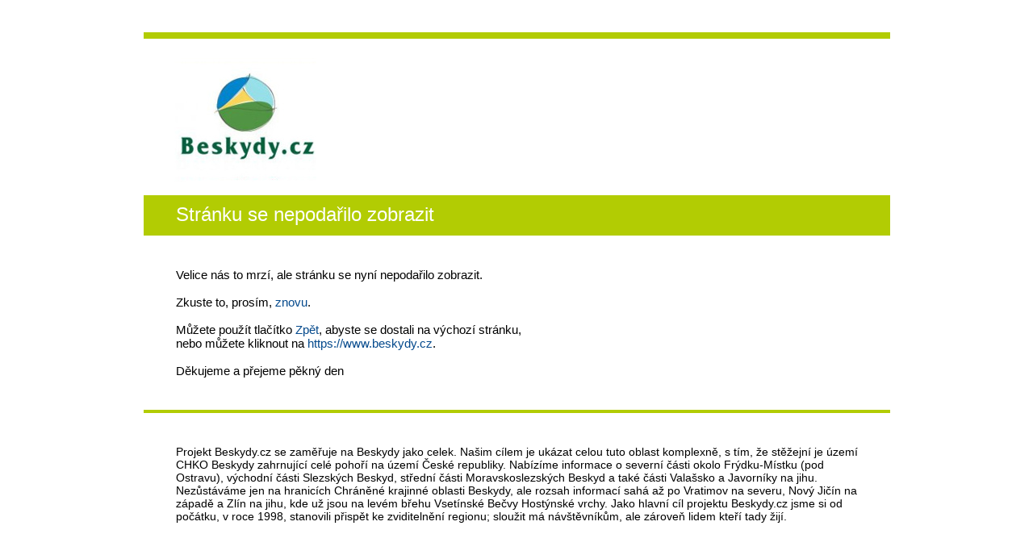

--- FILE ---
content_type: text/html; charset=windows-1250
request_url: http://javorniky.beskydy.cz/Content/obj_balicek.aspx?balicekid=3376&clanekid=2188&lid=1
body_size: 1749
content:
<!DOCTYPE HTML PUBLIC "-//W3C//DTD XHTML 1.0 Transitional//EN" "http://www.w3.org/TR/xhtml1/DTD/xhtml1-transitional.dtd">
<html><head><title>Stránku se nepodařilo zobrazit</title><META NAME="ROBOTS" CONTENT="NOINDEX, NOFOLLOW"><link rel="shortcut icon" href="/design/ic.ico" /><LINK REL="stylesheet" TYPE="text/css" HREF="/Styles/Main.css"></head><body><div id="Form1"><table width="1005" cellpadding="0" cellspacing="0" border="0" bgcolor="white"><tr><td><style type="text/css">    .bcol   { background-color: #b2cc03; }    .pplogo { padding: 0px; padding-left: 30px; }    .pp     { padding: 0px; padding-left: 40px; }    .pall   { padding: 40px; }    .ptop   { padding: 40px; }    .ef     { color: white; font-size: 24px; font-weight: normal; height: 40px; margin-top: 10px; }    .f1     { color: black; font-size: 14px; font-weight: normal; }    .f2     { color: black; font-size: 15px; font-weight: normal; }</style><div class="pall"><table width='100%' class='headbck1' cellpadding='0' cellspacing='0'><tr><td width='100%' class="bcol"><div style="height: 8px;"></div></td></tr><tr><td><div class="pplogo"><img src="/design/logo_beskydy.JPG" /></div></td></tr><tr><td width='100%' class="bcol"><div class="ef pp">Stránku se nepodařilo zobrazit</div></td></tr><tr><td><div class="pall f2">Velice nás to mrzí, ale stránku se nyní nepodařilo zobrazit.<br><br>Zkuste to, prosím, <a href='http://javorniky.beskydy.cz/Content/obj_balicek.aspx?balicekid=3376&clanekid=2188&lid=1&excr=1'>znovu</a>.<br><br>Můžete použít tlačítko <a href="javascript:history.go( -1 )">Zpět</a>, abyste se dostali na výchozí stránku, <br>nebo můžete kliknout na <a href='https://www.beskydy.cz'>https://www.beskydy.cz</a>.<br><br>Děkujeme a přejeme pěkný den</div> </td></tr><tr><td width='100%' class="bcol"><div style="height: 4px;"></div></td></tr><tr><td><div class="pp f1 ptop">Projekt Beskydy.cz se zaměřuje na Beskydy jako celek. Našim cílem je ukázat celou tuto oblast komplexně, s tím, že stěžejní je území CHKO Beskydy zahrnující celé pohoří na území České republiky. Nabízíme informace o severní části okolo Frýdku-Místku (pod Ostravu), východní části Slezských Beskyd, střední části Moravskoslezských Beskyd a také části Valašsko a Javorníky na jihu. Nezůstáváme jen na hranicích Chráněné krajinné oblasti Beskydy, ale rozsah informací sahá až po Vratimov na severu, Nový Jičín na západě a Zlín na jihu, kde už jsou na levém břehu Vsetínské Bečvy Hostýnské vrchy. Jako hlavní cíl projektu Beskydy.cz jsme si od počátku, v roce 1998, stanovili přispět ke zviditelnění regionu; sloužit má návštěvníkům, ale zároveň lidem kteří tady žijí.</div></td></tr></table></div></td></tr></div></td></tr></table></div></body></html>